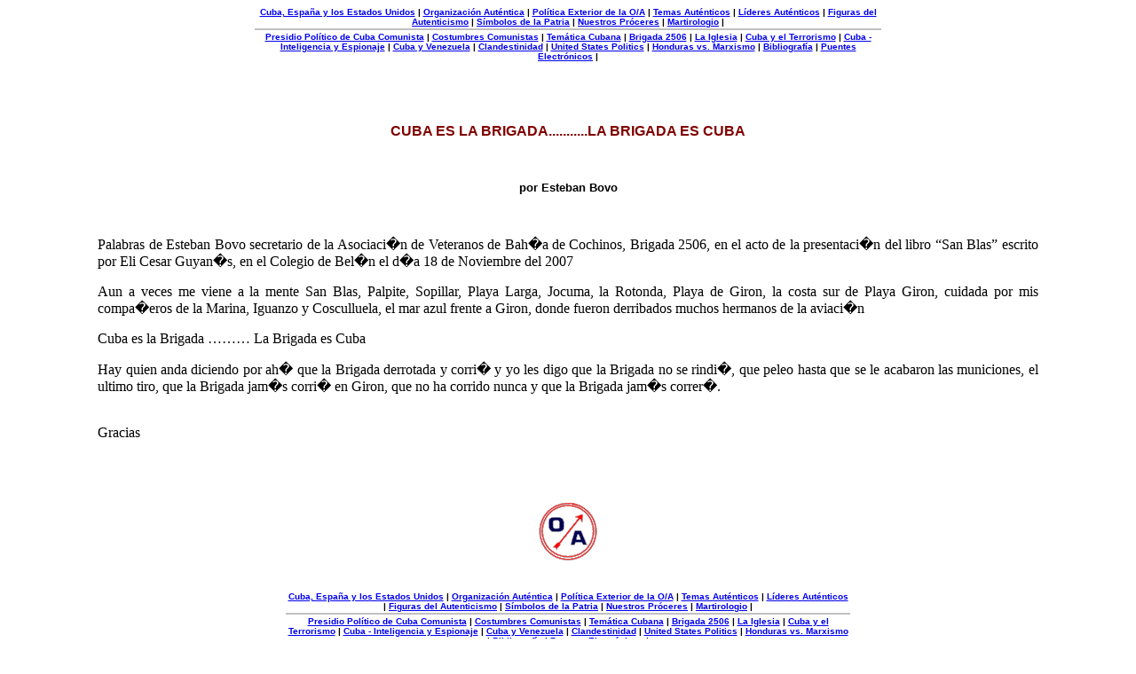

--- FILE ---
content_type: text/html
request_url: http://autentico.org/oa09914.php
body_size: 5137
content:
<!DOCTYPE HTML PUBLIC "-//W3C//DTD HTML 4.01 Transitional//EN" "http://www.w3.org/TR/html4/loose.dtd">
<html>
<head>
	<meta http-equiv="Content-Type" content="text/html; charset=utf-8">
	<title>CUBA ES LA BRIGADA...........LA BRIGADA ES CUBA</title>
	<link rel="stylesheet" href="oa.css" type="text/css">
</head>
<body>

<p class="chapter_header">
<a href="index01.php">Cuba, Espa&ntilde;a y los Estados Unidos</a> |
<a href="index02.php">Organizaci&oacute;n Aut&eacute;ntica</a> |
<a href="index03.php">Pol&iacute;tica Exterior de la O/A</a> |
<a href="index04.php">Temas Aut&eacute;nticos</a> |
<a href="index05.php">L&iacute;deres Aut&eacute;nticos</a> |
<a href="index06.php">Figuras del Autenticismo</a> |
<a href="index07.php">S&iacute;mbolos de la Patria</a> |
<a href="index08.php">Nuestros Pr&oacute;ceres</a> |
<a href="index09.php">Martirologio</a> |</p>

<p class="chapter_header_2">
<a href="index10.php">Presidio Pol&iacute;tico de Cuba Comunista</a> |
<a href="index11.php">Costumbres Comunistas</a> |
<a href="index12.php">Tem&aacute;tica Cubana</a> |
<a href="index13.php">Brigada 2506</a> |
<a href="index14.php">La Iglesia</a> |
<a href="index15.php">Cuba y el Terrorismo</a> |
<a href="index16.php">Cuba - Inteligencia y Espionaje</a> |
<a href="index17.php">Cuba y Venezuela</a> |
<a href="index18.php">Clandestinidad</a> |
<a href="index19.php">United States Politics</a> |
<a href="index20.php">Honduras vs. Marxismo</a> |
<a href="index_biblio.php">Bibliograf&iacute;a</a> |
<a href="index_links.php">Puentes Electr&oacute;nicos</a> |
</p><br><br>
<div class="left-column">Organizacion Autentica
</div>
<div class="center-column">
<!-- include_document_news.php

<p align="center">
&#149;&nbsp;&nbsp;<a href="index15.php"><font size=+1><b>CUBA Y EL TERRORISMO</b></font></a><br></p><br>

<table width="80%" border="0" align="center">
<tr><td>
<p align="center">
<b>LA PATRIA NO ES DE NADIE</p><br>

<p align="justify">
<i>�La Patria no es de nadie: y si es de alguien, sera, y esto solo en espiritu,
de quien la sirva con mayor desprendimiento e inteligencia�.</i></b></p>

<p align="center">Jos&eacute; Mart&iacute;</p><br>

</td></tr></table> -->

<p class="ttl">CUBA ES LA BRIGADA...........LA BRIGADA ES CUBA</p><br>
<p class="ttl2">por Esteban Bovo</p><br>


<p align="justify">
Palabras de Esteban Bovo secretario de la Asociaci�n de Veteranos de Bah�a de Cochinos, Brigada 2506, en el acto de la presentaci�n del libro “San Blas” escrito por Eli Cesar Guyan�s, en el Colegio de Bel�n el d�a 18 de Noviembre del 2007

<p align="justify">
Aun a veces me viene a la mente San Blas, Palpite, Sopillar, Playa Larga, Jocuma, la Rotonda, Playa de Giron, la costa sur de Playa Giron, cuidada por mis compa�eros de la Marina, Iguanzo y Cosculluela, el mar azul frente a Giron, donde fueron derribados muchos hermanos de la aviaci�n

<p align="justify">
Cuba es la Brigada  ………  La Brigada es Cuba

<p align="justify">
Hay quien anda diciendo por ah� que la Brigada derrotada y corri� y yo les digo que la Brigada no se rindi�, que peleo hasta que se le acabaron las municiones, el ultimo tiro, que la Brigada jam�s corri� en Giron, que no ha corrido nunca y que la Brigada jam�s correr�.</p><br>

Gracias</p><br>





<br>
<p align="center"><img src="oalogo4.gif" alt="Logo"></p><br>
<p class="chapter_header">
<a href="index01.php">Cuba, Espa&ntilde;a y los Estados Unidos</a> |
<a href="index02.php">Organizaci&oacute;n Aut&eacute;ntica</a> |
<a href="index03.php">Pol&iacute;tica Exterior de la O/A</a> |
<a href="index04.php">Temas Aut&eacute;nticos</a> |
<a href="index05.php">L&iacute;deres Aut&eacute;nticos</a> |
<a href="index06.php">Figuras del Autenticismo</a> |
<a href="index07.php">S&iacute;mbolos de la Patria</a> |
<a href="index08.php">Nuestros Pr&oacute;ceres</a> |
<a href="index09.php">Martirologio</a> |</p>

<p class="chapter_header_2">
<a href="index10.php">Presidio Pol&iacute;tico de Cuba Comunista</a> |
<a href="index11.php">Costumbres Comunistas</a> |
<a href="index12.php">Tem&aacute;tica Cubana</a> |
<a href="index13.php">Brigada 2506</a> |
<a href="index14.php">La Iglesia</a> |
<a href="index15.php">Cuba y el Terrorismo</a> |
<a href="index16.php">Cuba - Inteligencia y Espionaje</a> |
<a href="index17.php">Cuba y Venezuela</a> |
<a href="index18.php">Clandestinidad</a> |
<a href="index19.php">United States Politics</a> |
<a href="index20.php">Honduras vs. Marxismo</a> |
<a href="index_biblio.php">Bibliograf&iacute;a</a> |
<a href="index_links.php">Puentes Electr&oacute;nicos</a> |
</p><br><br>

<p class="oa_script">
Organizaci&oacute;n Aut&eacute;ntica <br><br><br></div>
<div class="right-column">

</div>
<script type="text/javascript">
var gaJsHost = (("https:" == document.location.protocol) ? "https://ssl." : "http://www.");
document.write(unescape("%3Cscript src='" + gaJsHost + "google-analytics.com/ga.js' type='text/javascript'%3E%3C/script%3E"));
</script>
<script type="text/javascript">
try {
var pageTracker = _gat._getTracker("UA-7974031-1");
pageTracker._trackPageview();
} catch(err) {}</script></body>
</html>



--- FILE ---
content_type: text/css
request_url: http://autentico.org/oa.css
body_size: 2885
content:
H3  {
	color : Maroon;
	font-style : normal;
	font-weight : bold;
	font-family : Arial;
	font-size : medium;
	text-align : center;
}
H4  {
	color : black;
	font-style : normal;
	font-weight : bold;
	font-family : Garamond;
	font-size : medium;
	text-align : left;
}
.ttl	{
	color : Maroon;
	font-style : normal;
	font-weight : bold;
	font-family : Arial;
	font-size : medium;
	text-align : center;
}
.ttl2	{
	color : Black;
	font-style : normal;
	font-weight : bold;
	font-family : Arial;
	font-size : small;
	text-align : center;
}
.headqt {
	color : Black;
	margin-left : 50%;
	margin-right : 4%;
	font-style  : italic;
	font-weight : bold;
	font-family : Garamond,Times New Roman,Arial;
	font-size : medium;
	text-align : left;
}
BODY  {
	margin-left : 4%;
	margin-right : 4%;
	font-size : small;
	font-family : Times New Roman,Arial;
	font-weight : normal;
	font-style : normal;
}
.next_chapter {
	text-align:center;
	font-size: 125%;
	border: 4px outset LIGHTBLUE;
	padding: 4px 6px 4px 6px;
	background-color: LIGHTBLUE;
	color:MAROON;
	font-weight: bold;
}
.article {
	width: 525px;
	margin:0px 5% 0px 0px;
	text-align: left;
	padding-left:10px;
	padding-right:10px;
	padding-bottom:10px;
	padding-top:10px;
	border: 2px outset silver;
	color: BLACK;
	font-family: Times New Roman,Arial;
	font-size: 110%;
	font-weight: bold;
	background-color: #FAF0E6;
}
.numeral {
	width: 125px;
	margin:0px 0px 0px 5%;
	text-align: center;
	padding-left:10px;
	padding-right:10px;
	padding-bottom:10px;
	padding-top:10px;
	border: 2px outset silver;
	color: MAROON;
	font-weight: bold;
	font-size: 120%;
	font-family: Times New Roman,Arial;
	background-color: #FAF0E6;
}
.chp_num {
	font-size: 2em;
	text-align: center;
}
.citation {
	text-align:center;
	margin: 0px 30% 0px 30%;
	font-size: medium;
	font-weight:bold; font-style:italic;
}
.signature {
	text-align:center;
	font-size: medium;
	margin: 0px 30% 0px 30%;
}
.left-column {
	text-align:left;
	margin:0px 95% 0px 0px;
	color:WHITE;
	font-size:x-small;
	border:0px none black;
}
.center-column {
	text-align:left;
	margin: 0px 5% 0px 5%;
	color:BLACK;
	font-size:medium;
	border: 0px none black;
}
.right-column {
	text-align:left;
	margin: 0px 0px 0px 95%;
	color:WHITE;
	font-size:x-small;
	border: 0px none black;
}
.chapter_header {
	margin: 0px 20% 0px 20%;
	text-align:center;
	border-bottom: 2px solid silver;
	padding-bottom: 2px;
	font-family:Arial,Times;
	font-size:x-small;
	font-weight:bold;
}
.chapter_header_2 {
	margin: 0px 20% 0px 20%;
	text-align:center;
	padding-top: 2px;
	font-family:Arial,Times;
	font-size:x-small;
	font-weight:bold;
}
.oa_script {
	text-align:center;
	color:midnightblue;
	font-size:small;
	font-family:Georgia,Arial,Times;
	font-style:bold;
}
div#div1 {
	float:left; width:300px; margin: 0px 0px 0px 100px;
}
div#div2 {
	padding: 0px 10% 0px 10%;
}
div#div3 {
	float:right; width:300px;
}

